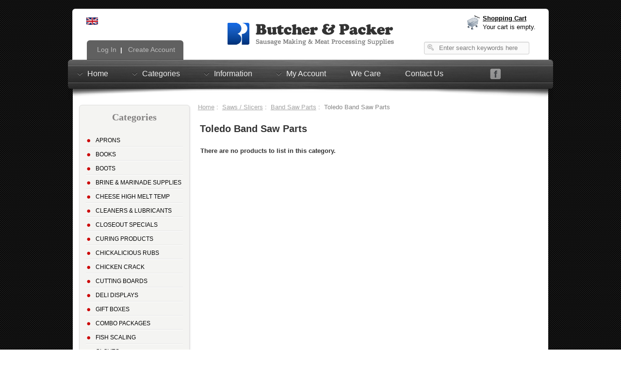

--- FILE ---
content_type: text/html; charset=utf-8
request_url: https://www.butcher-packer.com/index.php?main_page=index&cPath=28_268_271
body_size: 11683
content:
<!DOCTYPE html PUBLIC "-//W3C//DTD XHTML 1.0 Transitional//EN" "http://www.w3.org/TR/xhtml1/DTD/xhtml1-transitional.dtd">
<html xmlns="http://www.w3.org/1999/xhtml" dir="ltr" lang="en">
<head>
<title>Toledo Band Saw Parts : Butcher &amp; Packer, Sausage Making and Meat Processing Supplies</title>
<meta http-equiv="Content-Type" content="text/html; charset=utf-8" />
<meta name="keywords" content="Books Brine & Marinade Supplies Cleaners & Lubricants Gloves Gift Boxes Hooks Hunting &amp Deer Processing Jerky Supplies Knives, Cutlery, & Cleavers Meat Grinders Meat Tenderizers Netting Paper & Cutters Processing Supplies Kitchen & Cooking Supplies Sausage Making Supplies Sausage Stuffers Saws / Slicers Scales Smoking Spices Thermometers Vacuum Packaging Articles & Information Jerky Seasonings Cutting Boards Knife Sharpening Sausage Casings Sausage Seasonings Recipes Cheese High Melt Temp Starter Cultures Sausage Making Kits Rubs, Burgers, & Batter Mixes Refrigiwear Clothing Curing Products Combo Packages Vacuum Tumblers Special Offers Discontinued Items Marking & Labeling Natural Products Aprons Hoses Wellsaw Boots Hi Mountain Protective Wear Poly Bags Deli Displays Rain Suits Fish Scaling Chicken Crack Gourmet Ingredients Closeout Specials Chickalicious Rubs sausage making, meat processing Toledo Band Saw Parts" />
<meta name="description" content="Butcher &amp; Packer : Toledo Band Saw Parts - Books Brine & Marinade Supplies Cleaners & Lubricants Gloves Gift Boxes Hooks Hunting &amp Deer Processing Jerky Supplies Knives, Cutlery, & Cleavers Meat Grinders Meat Tenderizers Netting Paper & Cutters Processing Supplies Kitchen & Cooking Supplies Sausage Making Supplies Sausage Stuffers Saws / Slicers Scales Smoking Spices Thermometers Vacuum Packaging Articles & Information Jerky Seasonings Cutting Boards Knife Sharpening Sausage Casings Sausage Seasonings Recipes Cheese High Melt Temp Starter Cultures Sausage Making Kits Rubs, Burgers, & Batter Mixes Refrigiwear Clothing Curing Products Combo Packages Vacuum Tumblers Special Offers Discontinued Items Marking & Labeling Natural Products Aprons Hoses Wellsaw Boots Hi Mountain Protective Wear Poly Bags Deli Displays Rain Suits Fish Scaling Chicken Crack Gourmet Ingredients Closeout Specials Chickalicious Rubs sausage making, meat processing" />
<meta name="viewport" content="width=device-width; initial-scale=1.0; maximum-scale=1.0; user-scalable=0;">
<meta http-equiv="imagetoolbar" content="no" />
<meta name="robots" content="noindex, nofollow" />
<script src="//ajax.googleapis.com/ajax/libs/jquery/1/jquery.min.js"></script>
<base href="https://www.butcher-packer.com/" />
<link rel="canonical" href="https://www.butcher-packer.com/index.php?main_page=index&amp;cPath=28_268_271" />

<link rel="stylesheet" type="text/css" href="includes/templates/celestial/css/stylesheet.css" />
<link rel="stylesheet" type="text/css" href="includes/templates/celestial/css/stylesheet_bootstrap.min.css" />
<link rel="stylesheet" type="text/css" href="includes/templates/celestial/css/stylesheet_bootstrap_custom.css" />
<link rel="stylesheet" type="text/css" href="includes/templates/celestial/css/stylesheet_css_buttons.css" />
<link rel="stylesheet" type="text/css" href="includes/templates/celestial/css/stylesheet_flexible_attributes.css" />
<link rel="stylesheet" type="text/css" href="includes/templates/celestial/css/stylesheet_flexslider.css" />
<link rel="stylesheet" type="text/css" href="includes/templates/celestial/css/stylesheet_image-zoom.css" />
<link rel="stylesheet" type="text/css" href="includes/templates/celestial/css/stylesheet_jquery.colorbox.css" />
<link rel="stylesheet" type="text/css" href="includes/templates/celestial/css/stylesheet_module_tabs.css" />
<link rel="stylesheet" type="text/css" href="includes/templates/celestial/css/stylesheet_sooperfish-black.css" />
<link rel="stylesheet" type="text/css" href="includes/templates/celestial/css/stylesheet_sooperfish.css" />
<link rel="stylesheet" type="text/css" href="includes/templates/celestial/css/stylesheet_zen_lightbox.css" />
<script type="text/javascript" src="includes/templates/celestial/jscript/jscript_bootstrap.min.js"></script>
<script type="text/javascript" src="includes/templates/celestial/jscript/jscript_bootstrap_collapse.js"></script>
<script type="text/javascript" src="includes/templates/celestial/jscript/jscript_bootstrap_transition.js"></script>
<script type="text/javascript" src="includes/templates/celestial/jscript/jscript_jquery-1.7.1.min.js"></script>
<script type="text/javascript" src="includes/templates/celestial/jscript/jscript_jquery.colorbox-min.js"></script>
<script type="text/javascript" src="includes/templates/celestial/jscript/jscript_jquery.easing-sooper.js"></script>
<script type="text/javascript" src="includes/templates/celestial/jscript/jscript_jquery.flexslider.js"></script>
<script type="text/javascript" src="includes/templates/celestial/jscript/jscript_jquery.sooperfish.js"></script>
<script type="text/javascript">
    $(document).ready(function(){
      $("a[rel~='product_galley']").colorbox({
        slideshow:true,
        slideshowStart:'start slideshow',
        slideshowStop:'stop slideshow',
        current:'image {current} of {total}',
        previous:'previous',
        next:'next',
        close:'close'
        });
    });
</script>



<link href='//fonts.googleapis.com/css?family=Lobster' rel='stylesheet' type='text/css'/>

    <script type="text/javascript">
    $(document).ready(function() {
      $('ul.sf-menu').sooperfish({
    dualColumn  : 15, //if a submenu has at least this many items it will be divided in 2 columns
    tripleColumn  : 300, //if a submenu has at least this many items it will be divided in 3 columns
    hoverClass  : 'sfHover',
    delay    : 500, //make sure menus only disappear when intended, 500ms is advised by Jacob Nielsen
    animationShow  : {width:'show',height:'show',opacity:'show'},
    speedShow    : 500,
    easingShow      : 'easeOutTurbo3',
    animationHide  : {width:'hide',height:'hide',opacity:'hide'},
    speedHide    : 300,
    easingHide      : 'easeInOvershoot',
    autoArrows  : true
      });
    });
    </script>

<script type="text/javascript">
$(window).load(function() {
  $('.flexslider').flexslider({
    animation: "slide"
  });
});
</script>
</head>




<body id="indexBody">


<script>
  (function(i,s,o,g,r,a,m){i['GoogleAnalyticsObject']=r;i[r]=i[r]||function(){
  (i[r].q=i[r].q||[]).push(arguments)},i[r].l=1*new Date();a=s.createElement(o),
  m=s.getElementsByTagName(o)[0];a.async=1;a.src=g;m.parentNode.insertBefore(a,m)
  })(window,document,'script','//www.google-analytics.com/analytics.js','ga');

  ga('create', 'UA-73389709-1', 'auto');
  ga('send', 'pageview');

</script>
	<div id="navMainWrapper2" class="navbar navbar-fixed-top hidden-desktop">
      <div id="navMain2" class="navbar-inner">
        <div class="container">
          <a class="btn btn-navbar" data-toggle="collapse" data-target=".nav-collapse">
            <span class="icon-white icon-list"></span>
              </a>
            
          <!--<a class="brand">Menu</a>--><form name="quick_find_header" action="https://www.butcher-packer.com/index.php?main_page=advanced_search_result" method="get"><input type="hidden" name="main_page" value="advanced_search_result" /><input type="hidden" name="search_in_description" value="1" /><input type="text" name="keyword" size="6" maxlength="30" class="headerSearch" style="width: 180px; margin-top: 5px;" value="Enter search keywords here" onfocus="if (this.value == 'Enter search keywords here') this.value = '';" onblur="if (this.value == '') this.value = 'Enter search keywords here';" /></form><span id="clickHere"><img src="includes/templates/celestial/images/click_here2.png" /></span>
          <div id="navTopBar" class="nav-collapse">
            <ul id="navTopBarLeft" class="nav">
                            <li ><a href="https://www.butcher-packer.com/"><i class="icon-home icon-white"></i>&nbsp;Home</a></li>
			    <li ><a href="https://www.butcher-packer.com/index.php?main_page=account"><i class="icon-user icon-white"></i>&nbsp;My Account</a></li>
									<li ><a href="https://www.butcher-packer.com/index.php?main_page=login">Log In</a></li>
									
			</ul>
								<ul class="nav pull-right hidden-desktop">
										<li class="dropdown"><a data-toggle="dropdown" class="dropdown-toggle" href="#"><i class="icon-shopping-cart icon-white"></i>&nbsp;0&nbsp;items</a>
					<ul class="dropdown-menu">
						<li><a href="https://www.butcher-packer.com/index.php?main_page=shopping_cart">Shopping Cart</a></li>
						<li><a href="https://www.butcher-packer.com/index.php?main_page=checkout_shipping">Checkout</a></li>
					</ul>
				</li></ul>
				          </div><!--/.nav-collapse -->
        </div>
      </div>
    </div>
<!--eof-navigation display-->	
<br class="clearBoth" />
<div id="mainWrapper" class="container"><!--/bof-container-->
<!--bof-header logo and navigation display-->
<div id="headerWrapper" class="well row-fluid">
  
  <!--bof-branding display-->

    <div id="logoWrapper">
        <!-- bof languages/currencies header display -->
        <div id="navCurrenciesWrapper" class="hidden-phone">
        &nbsp;&nbsp;<a href="https://www.butcher-packer.com/index.php?main_page=index&amp;cPath=28_268_271&amp;language=en"><img src="includes/languages/english/images/icon.gif" alt="English" title=" English " width="24" height="15" align="absmiddle" /></a>&nbsp;&nbsp;        </div>
        <!-- eof  languages/currencies header display -->

        <div id="logo">
         <a href="https://www.butcher-packer.com/"><img src="includes/templates/celestial/images/logo-butcher-packer.png" alt="Butcher and Packer" title=" Butcher and Packer " width="353" height="60" /></a> <!-- This will use your Store Name set in Configuration > My Store > Store Name, otherwise you can just change it manually to something else -->
         
         
      </div>
      <div id="shoppingHeader" class="hidden-phone">
          
                  


          <div id="cartHeader">
              <ul>
                  <li class="cartCountTotal">
                      <strong><u><a href="https://www.butcher-packer.com/index.php?main_page=shopping_cart">Shopping Cart</a></u></strong><br />
                                          <a href="https://www.butcher-packer.com/index.php?main_page=shopping_cart">
                     Your cart is empty.                      </a>    
                        
                    
                    </span>
                    <br class="clearBoth" />
                    
                    </li>
              </ul>
            </div>
      </div>
            <div id="taglineWrapper">
                <div id="tagline"></div>
                      </div>
            

    </div>
  
  
  <!--bof-navigation display-->
  <div id="navMainWrapper">
    <div id="navMain">
      <div id="navMainLinks" class="visible-desktop">
        <ul class="back">
          <!--<li>&nbsp;</a></li>-->
                    <li><a href="https://www.butcher-packer.com/index.php?main_page=login">&nbsp;Log In</a></li>
          |
          <li><a href="https://www.butcher-packer.com/index.php?main_page=create_account">&nbsp;Create Account</a></li>
                    
          
          
                  </ul>
      </div>
      <div id="navMainSearch" class="visible-desktop">
        <form name="quick_find_header" action="https://www.butcher-packer.com/index.php?main_page=advanced_search_result" method="get"><input type="hidden" name="main_page" value="advanced_search_result" /><input type="hidden" name="search_in_description" value="1" /><input type="text" name="keyword" size="6" maxlength="30" class="headerSearch" style="width: 180px; margin-top: 5px;" value="Enter search keywords here" onfocus="if (this.value == 'Enter search keywords here') this.value = '';" onblur="if (this.value == '') this.value = 'Enter search keywords here';" /></form>      </div>
    </div>
  </div>
  <div class="clearBoth"></div>
  <!--eof-navigation display-->
  
  
</div>
<div class="clearBoth"></div>
<!--eof-branding display-->
<!--eof-header logo and navigation display-->
<!--bof-header ezpage links-->
<!--eof-header ezpage links-->
<!--bof-optional categories tabs navigation display-->
<!--eof-optional categories tabs navigation display-->
<!--bof-drop down menu display-->
<!-- menu area -->

<div id="dropdownMenuBar">
    
    <div id="dropdownMenuBox">
        <div id="dropDownMenuSecondary">

          <ul class="sf-menu" id="nav">
            <li class="current visible-desktop"><a class="topMenu" href="https://www.butcher-packer.com/index.php?main_page=index">Home</a>
              <ul>
                <li><a href="https://www.butcher-packer.com/index.php?main_page=products_new">New Products</a></li>
                <li><a href="https://www.butcher-packer.com/index.php?main_page=products_all">All Products ...</a></li>
                <li><a href="https://www.butcher-packer.com/index.php?main_page=specials">Specials ...</a></li>
                <li><a href="https://www.butcher-packer.com/index.php?main_page=advanced_search">Search</a></li>
              </ul>
            </li>
            <li class="current"><a class="topMenu" href="https://www.butcher-packer.com/index.php?main_page=site_map">Categories</a>
              <ul class="level1"><li class="submenu">
<a href="https://www.butcher-packer.com/index.php?main_page=index&amp;cPath=285">Aprons</a><ul class="level2"><li>
<a href="https://www.butcher-packer.com/index.php?main_page=index&amp;cPath=285_48">Aprons</a></li></ul></li><li>
<a href="https://www.butcher-packer.com/index.php?main_page=index&amp;cPath=1">Books</a></li><li class="submenu">
<a href="https://www.butcher-packer.com/index.php?main_page=index&amp;cPath=305">Boots</a><ul class="level2"><li>
<a href="https://www.butcher-packer.com/index.php?main_page=index&amp;cPath=305_306">Black Bata</a></li><li>
<a href="https://www.butcher-packer.com/index.php?main_page=index&amp;cPath=305_308">Polymax</a></li><li>
<a href="https://www.butcher-packer.com/index.php?main_page=index&amp;cPath=305_307">Slicker</a></li><li>
<a href="https://www.butcher-packer.com/index.php?main_page=index&amp;cPath=305_324">Servus Pro</a></li><li>
<a href="https://www.butcher-packer.com/index.php?main_page=index&amp;cPath=305_391">Sureflex Steel Toe Boots</a></li></ul></li><li class="submenu">
<a href="https://www.butcher-packer.com/index.php?main_page=index&amp;cPath=2">Brine & Marinade Supplies</a><ul class="level2"><li>
<a href="https://www.butcher-packer.com/index.php?main_page=index&amp;cPath=2_47">Poultry Brine Kits</a></li><li>
<a href="https://www.butcher-packer.com/index.php?main_page=index&amp;cPath=2_46">Cured Meat / Poultry Seasonings</a></li><li>
<a href="https://www.butcher-packer.com/index.php?main_page=index&amp;cPath=2_42">Pre-Packaged Marinades</a></li><li class="submenu">
<a href="https://www.butcher-packer.com/index.php?main_page=index&amp;cPath=2_45">Brine Equipment</a><ul class="level3"><li>
<a href="https://www.butcher-packer.com/index.php?main_page=index&amp;cPath=2_45_231">Brine Pumps & Testers</a></li><li class="submenu">
<a href="https://www.butcher-packer.com/index.php?main_page=index&amp;cPath=2_45_232">Brine Pump Parts</a><ul class="level4"><li>
<a href="https://www.butcher-packer.com/index.php?main_page=index&amp;cPath=2_45_232_234">Morton Pump Parts</a></li><li>
<a href="https://www.butcher-packer.com/index.php?main_page=index&amp;cPath=2_45_232_235">Brine Pump With Hose Parts</a></li><li>
<a href="https://www.butcher-packer.com/index.php?main_page=index&amp;cPath=2_45_232_290">Electric Brine Pump Parts</a></li></ul></li><li>
<a href="https://www.butcher-packer.com/index.php?main_page=index&amp;cPath=2_45_233">Brine Buckets</a></li></ul></li><li>
<a href="https://www.butcher-packer.com/index.php?main_page=index&amp;cPath=2_215">Brine Phosphate</a></li></ul></li><li>
<a href="https://www.butcher-packer.com/index.php?main_page=index&amp;cPath=204">Cheese High Melt Temp</a></li><li>
<a href="https://www.butcher-packer.com/index.php?main_page=index&amp;cPath=3">Cleaners & Lubricants</a></li><li>
<a href="https://www.butcher-packer.com/index.php?main_page=index&amp;cPath=394">Closeout Specials</a></li><li class="submenu">
<a href="https://www.butcher-packer.com/index.php?main_page=index&amp;cPath=237">Curing Products</a><ul class="level2"><li>
<a href="https://www.butcher-packer.com/index.php?main_page=index&amp;cPath=237_12">Curing Salt</a></li><li>
<a href="https://www.butcher-packer.com/index.php?main_page=index&amp;cPath=237_238">Curing Ingredients</a></li></ul></li><li>
<a href="https://www.butcher-packer.com/index.php?main_page=index&amp;cPath=395">Chickalicious Rubs</a></li><li>
<a href="https://www.butcher-packer.com/index.php?main_page=index&amp;cPath=388">Chicken Crack</a></li><li class="submenu">
<a href="https://www.butcher-packer.com/index.php?main_page=index&amp;cPath=62">Cutting Boards</a><ul class="level2"><li>
<a href="https://www.butcher-packer.com/index.php?main_page=index&amp;cPath=62_327">Maple Finish</a></li><li>
<a href="https://www.butcher-packer.com/index.php?main_page=index&amp;cPath=62_328">Poly Boards</a></li><li>
<a href="https://www.butcher-packer.com/index.php?main_page=index&amp;cPath=62_326">Walnut Finish</a></li><li>
<a href="https://www.butcher-packer.com/index.php?main_page=index&amp;cPath=62_330">Cutting Board Accessories</a></li></ul></li><li class="submenu">
<a href="https://www.butcher-packer.com/index.php?main_page=index&amp;cPath=358">Deli Displays</a><ul class="level2"><li>
<a href="https://www.butcher-packer.com/index.php?main_page=index&amp;cPath=358_360">Deli Tags</a></li><li class="submenu">
<a href="https://www.butcher-packer.com/index.php?main_page=index&amp;cPath=358_359">Dividers</a><ul class="level3"><li>
<a href="https://www.butcher-packer.com/index.php?main_page=index&amp;cPath=358_359_364">Clear Dividers</a></li><li>
<a href="https://www.butcher-packer.com/index.php?main_page=index&amp;cPath=358_359_363">Black Dividers</a></li><li>
<a href="https://www.butcher-packer.com/index.php?main_page=index&amp;cPath=358_359_365">White Dividers</a></li><li>
<a href="https://www.butcher-packer.com/index.php?main_page=index&amp;cPath=358_359_383">Parsley</a></li></ul></li><li class="submenu">
<a href="https://www.butcher-packer.com/index.php?main_page=index&amp;cPath=358_361">Meat Trays</a><ul class="level3"><li>
<a href="https://www.butcher-packer.com/index.php?main_page=index&amp;cPath=358_361_366">Black Trays</a></li><li>
<a href="https://www.butcher-packer.com/index.php?main_page=index&amp;cPath=358_361_367">White Trays</a></li></ul></li><li>
<a href="https://www.butcher-packer.com/index.php?main_page=index&amp;cPath=358_375">Pans/Platters</a></li><li>
<a href="https://www.butcher-packer.com/index.php?main_page=index&amp;cPath=358_362">Accessories</a></li></ul></li><li>
<a href="https://www.butcher-packer.com/index.php?main_page=index&amp;cPath=13">Gift Boxes</a></li><li>
<a href="https://www.butcher-packer.com/index.php?main_page=index&amp;cPath=241">Combo Packages</a></li><li class="submenu">
<a href="https://www.butcher-packer.com/index.php?main_page=index&amp;cPath=377">Fish Scaling</a><ul class="level2"><li>
<a href="https://www.butcher-packer.com/index.php?main_page=index&amp;cPath=377_378">Fish Scalers</a></li><li>
<a href="https://www.butcher-packer.com/index.php?main_page=index&amp;cPath=377_379">Fish Scaler Parts & Accessories</a></li></ul></li><li class="submenu">
<a href="https://www.butcher-packer.com/index.php?main_page=index&amp;cPath=11">Gloves</a><ul class="level2"><li>
<a href="https://www.butcher-packer.com/index.php?main_page=index&amp;cPath=11_286">Cut Resistant</a></li><li>
<a href="https://www.butcher-packer.com/index.php?main_page=index&amp;cPath=11_289">Nitrile</a></li><li>
<a href="https://www.butcher-packer.com/index.php?main_page=index&amp;cPath=11_287">Poly Cotton Knit</a></li><li>
<a href="https://www.butcher-packer.com/index.php?main_page=index&amp;cPath=11_376">Solvex</a></li><li>
<a href="https://www.butcher-packer.com/index.php?main_page=index&amp;cPath=11_284">Stainless Steel Mesh</a></li><li>
<a href="https://www.butcher-packer.com/index.php?main_page=index&amp;cPath=11_288">Vinyl</a></li></ul></li><li>
<a href="https://www.butcher-packer.com/index.php?main_page=index&amp;cPath=389">Gourmet Ingredients</a></li><li class="submenu">
<a href="https://www.butcher-packer.com/index.php?main_page=index&amp;cPath=319">Hi Mountain</a><ul class="level2"><li>
<a href="https://www.butcher-packer.com/index.php?main_page=index&amp;cPath=319_322">Fish Brine Mixes</a></li><li>
<a href="https://www.butcher-packer.com/index.php?main_page=index&amp;cPath=319_321">Jerky Seasonings</a></li><li>
<a href="https://www.butcher-packer.com/index.php?main_page=index&amp;cPath=319_323">Buy The Case</a></li></ul></li><li>
<a href="https://www.butcher-packer.com/index.php?main_page=index&amp;cPath=14">Hooks</a></li><li class="submenu">
<a href="https://www.butcher-packer.com/index.php?main_page=index&amp;cPath=295">Hoses</a><ul class="level2"><li>
<a href="https://www.butcher-packer.com/index.php?main_page=index&amp;cPath=295_296">Hoses</a></li><li>
<a href="https://www.butcher-packer.com/index.php?main_page=index&amp;cPath=295_297">Hose Parts & Accessories</a></li></ul></li><li>
<a href="https://www.butcher-packer.com/index.php?main_page=index&amp;cPath=15">Hunting &amp Deer Processing</a></li><li>
<a href="https://www.butcher-packer.com/index.php?main_page=index&amp;cPath=51">Jerky Seasonings</a></li><li>
<a href="https://www.butcher-packer.com/index.php?main_page=index&amp;cPath=16">Jerky Supplies</a></li><li>
<a href="https://www.butcher-packer.com/index.php?main_page=index&amp;cPath=25">Kitchen & Cooking Supplies</a></li><li class="submenu">
<a href="https://www.butcher-packer.com/index.php?main_page=index&amp;cPath=67">Knife Sharpening</a><ul class="level2"><li>
<a href="https://www.butcher-packer.com/index.php?main_page=index&amp;cPath=67_68">Steels - Ceramic</a></li><li>
<a href="https://www.butcher-packer.com/index.php?main_page=index&amp;cPath=67_69">Steels - Diamond</a></li><li>
<a href="https://www.butcher-packer.com/index.php?main_page=index&amp;cPath=67_70">Steels - Dickoron</a></li><li>
<a href="https://www.butcher-packer.com/index.php?main_page=index&amp;cPath=67_71">Steels - Steel</a></li><li>
<a href="https://www.butcher-packer.com/index.php?main_page=index&amp;cPath=67_72">Sharpening Stones</a></li><li>
<a href="https://www.butcher-packer.com/index.php?main_page=index&amp;cPath=67_73">Multi-Oil Sharpening Set</a></li><li>
<a href="https://www.butcher-packer.com/index.php?main_page=index&amp;cPath=67_74">Knife Sharpeners</a></li></ul></li><li class="submenu">
<a href="https://www.butcher-packer.com/index.php?main_page=index&amp;cPath=17">Knives, Cutlery, & Cleavers</a><ul class="level2"><li class="submenu">
<a href="https://www.butcher-packer.com/index.php?main_page=index&amp;cPath=17_248">Victorinox</a><ul class="level3"><li>
<a href="https://www.butcher-packer.com/index.php?main_page=index&amp;cPath=17_248_52">Knives - Boning</a></li><li>
<a href="https://www.butcher-packer.com/index.php?main_page=index&amp;cPath=17_248_53">Knives - Breaking</a></li><li>
<a href="https://www.butcher-packer.com/index.php?main_page=index&amp;cPath=17_248_54">Knives - Chef</a></li><li>
<a href="https://www.butcher-packer.com/index.php?main_page=index&amp;cPath=17_248_55">Knives - Cimeter</a></li><li>
<a href="https://www.butcher-packer.com/index.php?main_page=index&amp;cPath=17_248_56">Knives - Fillet</a></li><li>
<a href="https://www.butcher-packer.com/index.php?main_page=index&amp;cPath=17_248_57">Knives - Paring</a></li><li>
<a href="https://www.butcher-packer.com/index.php?main_page=index&amp;cPath=17_248_58">Knives - Skinner</a></li><li>
<a href="https://www.butcher-packer.com/index.php?main_page=index&amp;cPath=17_248_348">Knives - Slicers</a></li><li>
<a href="https://www.butcher-packer.com/index.php?main_page=index&amp;cPath=17_248_59">Knives - Specialty</a></li><li>
<a href="https://www.butcher-packer.com/index.php?main_page=index&amp;cPath=17_248_356">Steels</a></li><li>
<a href="https://www.butcher-packer.com/index.php?main_page=index&amp;cPath=17_248_60">Cutlery Sets</a></li><li>
<a href="https://www.butcher-packer.com/index.php?main_page=index&amp;cPath=17_248_252">Cleavers</a></li><li>
<a href="https://www.butcher-packer.com/index.php?main_page=index&amp;cPath=17_248_346">Cut Resistent Gloves</a></li><li>
<a href="https://www.butcher-packer.com/index.php?main_page=index&amp;cPath=17_248_262">Tools and Supplies</a></li></ul></li><li class="submenu">
<a href="https://www.butcher-packer.com/index.php?main_page=index&amp;cPath=17_250">Dexter Russell</a><ul class="level3"><li>
<a href="https://www.butcher-packer.com/index.php?main_page=index&amp;cPath=17_250_254">Knives - Boning</a></li><li>
<a href="https://www.butcher-packer.com/index.php?main_page=index&amp;cPath=17_250_255">Knives - Breaking</a></li><li>
<a href="https://www.butcher-packer.com/index.php?main_page=index&amp;cPath=17_250_256">Knives - Chef</a></li><li>
<a href="https://www.butcher-packer.com/index.php?main_page=index&amp;cPath=17_250_257">Knives- Cimeter</a></li><li>
<a href="https://www.butcher-packer.com/index.php?main_page=index&amp;cPath=17_250_258">Knives - Fillet</a></li><li>
<a href="https://www.butcher-packer.com/index.php?main_page=index&amp;cPath=17_250_259">Knives - Paring</a></li><li>
<a href="https://www.butcher-packer.com/index.php?main_page=index&amp;cPath=17_250_260">Knives - Skinner</a></li><li>
<a href="https://www.butcher-packer.com/index.php?main_page=index&amp;cPath=17_250_382">Knives - Slicer</a></li><li>
<a href="https://www.butcher-packer.com/index.php?main_page=index&amp;cPath=17_250_249">Knives - Specialty</a></li><li>
<a href="https://www.butcher-packer.com/index.php?main_page=index&amp;cPath=17_250_251">Cutlery Sets</a></li><li>
<a href="https://www.butcher-packer.com/index.php?main_page=index&amp;cPath=17_250_61">Cleavers</a></li><li>
<a href="https://www.butcher-packer.com/index.php?main_page=index&amp;cPath=17_250_340">Steels</a></li><li>
<a href="https://www.butcher-packer.com/index.php?main_page=index&amp;cPath=17_250_341">Hooks</a></li><li>
<a href="https://www.butcher-packer.com/index.php?main_page=index&amp;cPath=17_250_347">Cut Resistant Gloves</a></li><li>
<a href="https://www.butcher-packer.com/index.php?main_page=index&amp;cPath=17_250_261">Tools and Supplies</a></li></ul></li><li>
<a href="https://www.butcher-packer.com/index.php?main_page=index&amp;cPath=17_64">Tools and Supplies</a></li></ul></li><li class="submenu">
<a href="https://www.butcher-packer.com/index.php?main_page=index&amp;cPath=18">Meat Grinders</a><ul class="level2"><li>
<a href="https://www.butcher-packer.com/index.php?main_page=index&amp;cPath=18_75">Electric Grinders</a></li><li>
<a href="https://www.butcher-packer.com/index.php?main_page=index&amp;cPath=18_76">Hand Grinders</a></li><li>
<a href="https://www.butcher-packer.com/index.php?main_page=index&amp;cPath=18_314">#8 Grinder Knives &amp; Plates</a></li><li>
<a href="https://www.butcher-packer.com/index.php?main_page=index&amp;cPath=18_310">#10/12 Grinder Knives & Plates</a></li><li>
<a href="https://www.butcher-packer.com/index.php?main_page=index&amp;cPath=18_311">#22 Grinder Knives &amp; Plates</a></li><li>
<a href="https://www.butcher-packer.com/index.php?main_page=index&amp;cPath=18_77">#32 Grinder Knives &amp; Plate</a></li><li>
<a href="https://www.butcher-packer.com/index.php?main_page=index&amp;cPath=18_312">#52 Grinder Knives &amp; Plates</a></li><li>
<a href="https://www.butcher-packer.com/index.php?main_page=index&amp;cPath=18_313">#56 Grinder Knives &amp; Plates</a></li><li>
<a href="https://www.butcher-packer.com/index.php?main_page=index&amp;cPath=18_302">Meat Grinder Stompers</a></li><li class="submenu">
<a href="https://www.butcher-packer.com/index.php?main_page=index&amp;cPath=18_315">Meat Grinder Tubes</a><ul class="level3"><li>
<a href="https://www.butcher-packer.com/index.php?main_page=index&amp;cPath=18_315_316">#10/12 Grinder Funnels</a></li><li>
<a href="https://www.butcher-packer.com/index.php?main_page=index&amp;cPath=18_315_317">#22 Grinder Funnels</a></li><li>
<a href="https://www.butcher-packer.com/index.php?main_page=index&amp;cPath=18_315_318">#32 Grinder Funnels</a></li></ul></li></ul></li><li class="submenu">
<a href="https://www.butcher-packer.com/index.php?main_page=index&amp;cPath=278">Marking & Labeling</a><ul class="level2"><li>
<a href="https://www.butcher-packer.com/index.php?main_page=index&amp;cPath=278_279">Labels</a></li><li>
<a href="https://www.butcher-packer.com/index.php?main_page=index&amp;cPath=278_280">Marking Pens</a></li><li>
<a href="https://www.butcher-packer.com/index.php?main_page=index&amp;cPath=278_281">Meat Stamps</a></li><li>
<a href="https://www.butcher-packer.com/index.php?main_page=index&amp;cPath=278_282">Tags</a></li></ul></li><li class="submenu">
<a href="https://www.butcher-packer.com/index.php?main_page=index&amp;cPath=19">Meat Tenderizers</a><ul class="level2"><li>
<a href="https://www.butcher-packer.com/index.php?main_page=index&amp;cPath=19_374">Meat Tenderizers</a></li><li>
<a href="https://www.butcher-packer.com/index.php?main_page=index&amp;cPath=19_373">Meat Tenderizer Parts</a></li></ul></li><li class="submenu">
<a href="https://www.butcher-packer.com/index.php?main_page=index&amp;cPath=22">Netting</a><ul class="level2"><li>
<a href="https://www.butcher-packer.com/index.php?main_page=index&amp;cPath=22_78">Cotton Ham Bags</a></li><li>
<a href="https://www.butcher-packer.com/index.php?main_page=index&amp;cPath=22_79">Plastic Ham Bags</a></li><li>
<a href="https://www.butcher-packer.com/index.php?main_page=index&amp;cPath=22_80">Elastic Netting</a></li><li>
<a href="https://www.butcher-packer.com/index.php?main_page=index&amp;cPath=22_81">Elastic Netting Stuffers</a></li><li>
<a href="https://www.butcher-packer.com/index.php?main_page=index&amp;cPath=22_240">Clam Bags</a></li></ul></li><li>
<a href="https://www.butcher-packer.com/index.php?main_page=index&amp;cPath=283">Natural Products</a></li><li class="submenu">
<a href="https://www.butcher-packer.com/index.php?main_page=index&amp;cPath=23">Paper & Cutters</a><ul class="level2"><li>
<a href="https://www.butcher-packer.com/index.php?main_page=index&amp;cPath=23_82">Freezer Paper</a></li><li>
<a href="https://www.butcher-packer.com/index.php?main_page=index&amp;cPath=23_84">Butcher Paper</a></li><li>
<a href="https://www.butcher-packer.com/index.php?main_page=index&amp;cPath=23_380">Hollymatic</a></li><li>
<a href="https://www.butcher-packer.com/index.php?main_page=index&amp;cPath=23_83">Paper Cutter</a></li><li>
<a href="https://www.butcher-packer.com/index.php?main_page=index&amp;cPath=23_351">Steak Paper</a></li><li>
<a href="https://www.butcher-packer.com/index.php?main_page=index&amp;cPath=23_276">Listo Mechanical Marking Pencil</a></li></ul></li><li>
<a href="https://www.butcher-packer.com/index.php?main_page=index&amp;cPath=357">Poly Bags</a></li><li class="submenu">
<a href="https://www.butcher-packer.com/index.php?main_page=index&amp;cPath=24">Processing Supplies</a><ul class="level2"><li>
<a href="https://www.butcher-packer.com/index.php?main_page=index&amp;cPath=24_90">Butchers Twine</a></li><li>
<a href="https://www.butcher-packer.com/index.php?main_page=index&amp;cPath=24_350">Clips & Clippers</a></li><li>
<a href="https://www.butcher-packer.com/index.php?main_page=index&amp;cPath=24_87">Meat Bags</a></li><li>
<a href="https://www.butcher-packer.com/index.php?main_page=index&amp;cPath=24_178">Meat Bag Sealer</a></li><li>
<a href="https://www.butcher-packer.com/index.php?main_page=index&amp;cPath=24_179">Meat Bag Tape</a></li><li>
<a href="https://www.butcher-packer.com/index.php?main_page=index&amp;cPath=24_88">Meat Lugs</a></li><li>
<a href="https://www.butcher-packer.com/index.php?main_page=index&amp;cPath=24_89">Meat Stamps</a></li><li>
<a href="https://www.butcher-packer.com/index.php?main_page=index&amp;cPath=24_91">Tools, Sealers and Wrappers</a></li><li>
<a href="https://www.butcher-packer.com/index.php?main_page=index&amp;cPath=24_349">Scoops & Ladels</a></li></ul></li><li class="submenu">
<a href="https://www.butcher-packer.com/index.php?main_page=index&amp;cPath=220">Refrigiwear Clothing</a><ul class="level2"><li>
<a href="https://www.butcher-packer.com/index.php?main_page=index&amp;cPath=220_221">Cooler Vests</a></li><li>
<a href="https://www.butcher-packer.com/index.php?main_page=index&amp;cPath=220_222">Cooler Jackets</a></li><li>
<a href="https://www.butcher-packer.com/index.php?main_page=index&amp;cPath=220_223">Cooler Frock Coats</a></li><li>
<a href="https://www.butcher-packer.com/index.php?main_page=index&amp;cPath=220_224">Iron Tuff Sub-Zero Vests</a></li><li>
<a href="https://www.butcher-packer.com/index.php?main_page=index&amp;cPath=220_225">Iron Tuff Sub-Zero Jackets</a></li><li>
<a href="https://www.butcher-packer.com/index.php?main_page=index&amp;cPath=220_226">Iron Tuff SubZero Inspector Coat</a></li><li>
<a href="https://www.butcher-packer.com/index.php?main_page=index&amp;cPath=220_227">Iron Tuff Sub-Zero Jackoat</a></li><li>
<a href="https://www.butcher-packer.com/index.php?main_page=index&amp;cPath=220_228">Iron Tuff Sub-Zero Low Overall</a></li><li>
<a href="https://www.butcher-packer.com/index.php?main_page=index&amp;cPath=220_229">Iron Tuff Sub-Zero High Overalls</a></li><li>
<a href="https://www.butcher-packer.com/index.php?main_page=index&amp;cPath=220_230">Iron Tuff Sub-Zero Minus 50 Suit</a></li><li class="submenu">
<a href="https://www.butcher-packer.com/index.php?main_page=index&amp;cPath=220_343">Accessories</a><ul class="level3"><li>
<a href="https://www.butcher-packer.com/index.php?main_page=index&amp;cPath=220_343_344">Caps</a></li><li>
<a href="https://www.butcher-packer.com/index.php?main_page=index&amp;cPath=220_343_49">Gloves</a></li><li>
<a href="https://www.butcher-packer.com/index.php?main_page=index&amp;cPath=220_343_345">Hoods</a></li><li>
<a href="https://www.butcher-packer.com/index.php?main_page=index&amp;cPath=220_343_342">Socks</a></li></ul></li></ul></li><li class="submenu">
<a href="https://www.butcher-packer.com/index.php?main_page=index&amp;cPath=352">Protective Wear</a><ul class="level2"><li>
<a href="https://www.butcher-packer.com/index.php?main_page=index&amp;cPath=352_353">Back Supports</a></li><li>
<a href="https://www.butcher-packer.com/index.php?main_page=index&amp;cPath=352_354">Frock Coats</a></li><li>
<a href="https://www.butcher-packer.com/index.php?main_page=index&amp;cPath=352_355">Protective Wear Accessories</a></li></ul></li><li>
<a href="https://www.butcher-packer.com/index.php?main_page=index&amp;cPath=368">Rain Suits</a></li><li>
<a href="https://www.butcher-packer.com/index.php?main_page=index&amp;cPath=219">Rubs, Burgers, & Batter Mixes</a></li><li class="submenu">
<a href="https://www.butcher-packer.com/index.php?main_page=index&amp;cPath=85">Sausage Casings</a><ul class="level2"><li class="submenu">
<a href="https://www.butcher-packer.com/index.php?main_page=index&amp;cPath=85_92">Collagen  Sausage Casings</a><ul class="level3"><li>
<a href="https://www.butcher-packer.com/index.php?main_page=index&amp;cPath=85_92_98">Edible Collagen Casings</a></li><li>
<a href="https://www.butcher-packer.com/index.php?main_page=index&amp;cPath=85_92_99">Inedible Collagen Casings</a></li></ul></li><li class="submenu">
<a href="https://www.butcher-packer.com/index.php?main_page=index&amp;cPath=85_93">Fibrous Casings</a><ul class="level3"><li>
<a href="https://www.butcher-packer.com/index.php?main_page=index&amp;cPath=85_93_100">Clear</a></li><li>
<a href="https://www.butcher-packer.com/index.php?main_page=index&amp;cPath=85_93_101">Mahogany</a></li><li>
<a href="https://www.butcher-packer.com/index.php?main_page=index&amp;cPath=85_93_102">Red</a></li><li>
<a href="https://www.butcher-packer.com/index.php?main_page=index&amp;cPath=85_93_245">Specialty</a></li></ul></li><li class="submenu">
<a href="https://www.butcher-packer.com/index.php?main_page=index&amp;cPath=85_94">Natural Casings</a><ul class="level3"><li>
<a href="https://www.butcher-packer.com/index.php?main_page=index&amp;cPath=85_94_95">Beef Casings</a></li><li>
<a href="https://www.butcher-packer.com/index.php?main_page=index&amp;cPath=85_94_96">Hog Casings</a></li><li>
<a href="https://www.butcher-packer.com/index.php?main_page=index&amp;cPath=85_94_97">Sheep Casings</a></li><li>
<a href="https://www.butcher-packer.com/index.php?main_page=index&amp;cPath=85_94_107">Specialty Casings</a></li><li>
<a href="https://www.butcher-packer.com/index.php?main_page=index&amp;cPath=85_94_203">Air Dried Natural Hog Casings</a></li></ul></li><li>
<a href="https://www.butcher-packer.com/index.php?main_page=index&amp;cPath=85_265">Cellulose (Skinless) Casing</a></li><li>
<a href="https://www.butcher-packer.com/index.php?main_page=index&amp;cPath=85_392">Closeout Specials</a></li></ul></li><li class="submenu">
<a href="https://www.butcher-packer.com/index.php?main_page=index&amp;cPath=210">Sausage Making Kits</a><ul class="level2"><li>
<a href="https://www.butcher-packer.com/index.php?main_page=index&amp;cPath=210_211">Assorted Kits</a></li><li>
<a href="https://www.butcher-packer.com/index.php?main_page=index&amp;cPath=210_336">Fresh Sausage Kits</a></li><li>
<a href="https://www.butcher-packer.com/index.php?main_page=index&amp;cPath=210_212">Smoked Sausage Kits</a></li><li>
<a href="https://www.butcher-packer.com/index.php?main_page=index&amp;cPath=210_213">Snack Stick/Hunters Kits</a></li><li>
<a href="https://www.butcher-packer.com/index.php?main_page=index&amp;cPath=210_214">Summer/Salami Sausage Kits</a></li></ul></li><li class="submenu">
<a href="https://www.butcher-packer.com/index.php?main_page=index&amp;cPath=26">Sausage Making Supplies</a><ul class="level2"><li>
<a href="https://www.butcher-packer.com/index.php?main_page=index&amp;cPath=26_103">Meat Binders</a></li><li>
<a href="https://www.butcher-packer.com/index.php?main_page=index&amp;cPath=26_104">Sugars</a></li><li>
<a href="https://www.butcher-packer.com/index.php?main_page=index&amp;cPath=26_105">Starter Cultures</a></li><li>
<a href="https://www.butcher-packer.com/index.php?main_page=index&amp;cPath=26_206">Mold Inhibitors</a></li><li>
<a href="https://www.butcher-packer.com/index.php?main_page=index&amp;cPath=26_106">Hog Ring Pliers</a></li><li>
<a href="https://www.butcher-packer.com/index.php?main_page=index&amp;cPath=26_216">Casing Prickers</a></li></ul></li><li class="submenu">
<a href="https://www.butcher-packer.com/index.php?main_page=index&amp;cPath=86">Sausage Seasonings</a><ul class="level2"><li>
<a href="https://www.butcher-packer.com/index.php?main_page=index&amp;cPath=86_109">Ingredients</a></li><li>
<a href="https://www.butcher-packer.com/index.php?main_page=index&amp;cPath=86_113">Seasoning Blends - Fresh</a></li><li>
<a href="https://www.butcher-packer.com/index.php?main_page=index&amp;cPath=86_114">Seasoning Blends - Smoked</a></li><li>
<a href="https://www.butcher-packer.com/index.php?main_page=index&amp;cPath=86_110">Assorted Kits</a></li><li>
<a href="https://www.butcher-packer.com/index.php?main_page=index&amp;cPath=86_111">Smoked Sausage Kits</a></li><li>
<a href="https://www.butcher-packer.com/index.php?main_page=index&amp;cPath=86_112">Snack Stick/Hunters  Kits</a></li><li>
<a href="https://www.butcher-packer.com/index.php?main_page=index&amp;cPath=86_115">Summer/Salami Sausage Kits</a></li></ul></li><li class="submenu">
<a href="https://www.butcher-packer.com/index.php?main_page=index&amp;cPath=27">Sausage Stuffers</a><ul class="level2"><li>
<a href="https://www.butcher-packer.com/index.php?main_page=index&amp;cPath=27_116">Chop-Rite / Enterprise Stuffer</a></li><li class="submenu">
<a href="https://www.butcher-packer.com/index.php?main_page=index&amp;cPath=27_335">F. Dick Stuffers</a><ul class="level3"><li>
<a href="https://www.butcher-packer.com/index.php?main_page=index&amp;cPath=27_335_117">F. Dick Hand Sausage Stuffers</a></li><li>
<a href="https://www.butcher-packer.com/index.php?main_page=index&amp;cPath=27_335_218">F. Dick Sausage Stuffer Parts</a></li><li>
<a href="https://www.butcher-packer.com/index.php?main_page=index&amp;cPath=27_335_118">F. Dick Electric Sausage Stuffer</a></li></ul></li><li class="submenu">
<a href="https://www.butcher-packer.com/index.php?main_page=index&amp;cPath=27_119">Tre Spade Italian Stuffers</a><ul class="level3"><li>
<a href="https://www.butcher-packer.com/index.php?main_page=index&amp;cPath=27_119_372">Tre Spade Stuffers</a></li><li>
<a href="https://www.butcher-packer.com/index.php?main_page=index&amp;cPath=27_119_371">Tre Spade Accessories</a></li></ul></li><li class="submenu">
<a href="https://www.butcher-packer.com/index.php?main_page=index&amp;cPath=27_385">Hydraulic Stuffers</a><ul class="level3"><li>
<a href="https://www.butcher-packer.com/index.php?main_page=index&amp;cPath=27_385_386">Talsa Hydraulic Stuffers</a></li><li>
<a href="https://www.butcher-packer.com/index.php?main_page=index&amp;cPath=27_385_387">Talsa Hydraulic Stuffer Parts</a></li></ul></li><li class="submenu">
<a href="https://www.butcher-packer.com/index.php?main_page=index&amp;cPath=27_217">Omcan Stuffers</a><ul class="level3"><li>
<a href="https://www.butcher-packer.com/index.php?main_page=index&amp;cPath=27_217_370">Omcan Stuffers</a></li><li>
<a href="https://www.butcher-packer.com/index.php?main_page=index&amp;cPath=27_217_369">Omcan Stuffers Accessories</a></li></ul></li><li class="submenu">
<a href="https://www.butcher-packer.com/index.php?main_page=index&amp;cPath=27_120">Water Pack Stuffers</a><ul class="level3"><li>
<a href="https://www.butcher-packer.com/index.php?main_page=index&amp;cPath=27_120_334">Dakotah Water Pack Stuffer</a></li><li>
<a href="https://www.butcher-packer.com/index.php?main_page=index&amp;cPath=27_120_333">Dakotah Water Pack Parts</a></li></ul></li><li>
<a href="https://www.butcher-packer.com/index.php?main_page=index&amp;cPath=27_123">Sausage Stuffer Tubes</a></li></ul></li><li class="submenu">
<a href="https://www.butcher-packer.com/index.php?main_page=index&amp;cPath=28">Saws / Slicers</a><ul class="level2"><li>
<a href="https://www.butcher-packer.com/index.php?main_page=index&amp;cPath=28_124">Band Saws</a></li><li class="submenu">
<a href="https://www.butcher-packer.com/index.php?main_page=index&amp;cPath=28_180">Band Saw Blades</a><ul class="level3"><li>
<a href="https://www.butcher-packer.com/index.php?main_page=index&amp;cPath=28_180_181">65" Band Saw Blade</a></li><li>
<a href="https://www.butcher-packer.com/index.php?main_page=index&amp;cPath=28_180_182">72" Band Saw Blade</a></li><li>
<a href="https://www.butcher-packer.com/index.php?main_page=index&amp;cPath=28_180_183">78" Band Saw Blade</a></li><li>
<a href="https://www.butcher-packer.com/index.php?main_page=index&amp;cPath=28_180_184">79" Band Saw Blade</a></li><li>
<a href="https://www.butcher-packer.com/index.php?main_page=index&amp;cPath=28_180_304">82" Band Saw Blade</a></li><li>
<a href="https://www.butcher-packer.com/index.php?main_page=index&amp;cPath=28_180_185">91" Band Saw Blade</a></li><li>
<a href="https://www.butcher-packer.com/index.php?main_page=index&amp;cPath=28_180_186">96" Band Saw Blade</a></li><li>
<a href="https://www.butcher-packer.com/index.php?main_page=index&amp;cPath=28_180_187">98" Band Saw Blade</a></li><li>
<a href="https://www.butcher-packer.com/index.php?main_page=index&amp;cPath=28_180_188">100" Band Saw Blade</a></li><li>
<a href="https://www.butcher-packer.com/index.php?main_page=index&amp;cPath=28_180_189">102" Band Saw Blade</a></li><li>
<a href="https://www.butcher-packer.com/index.php?main_page=index&amp;cPath=28_180_190">103" Band Saw Blade</a></li><li>
<a href="https://www.butcher-packer.com/index.php?main_page=index&amp;cPath=28_180_303">105" Band Saw Blade</a></li><li>
<a href="https://www.butcher-packer.com/index.php?main_page=index&amp;cPath=28_180_191">106" Band Saw Blade</a></li><li>
<a href="https://www.butcher-packer.com/index.php?main_page=index&amp;cPath=28_180_192">108" Band Saw Blade</a></li><li>
<a href="https://www.butcher-packer.com/index.php?main_page=index&amp;cPath=28_180_193">109" Band Saw Blade</a></li><li>
<a href="https://www.butcher-packer.com/index.php?main_page=index&amp;cPath=28_180_194">112" Band  Saw Blade</a></li><li>
<a href="https://www.butcher-packer.com/index.php?main_page=index&amp;cPath=28_180_195">114" Band Saw Blade</a></li><li>
<a href="https://www.butcher-packer.com/index.php?main_page=index&amp;cPath=28_180_196">116" Band Saw Blade</a></li><li>
<a href="https://www.butcher-packer.com/index.php?main_page=index&amp;cPath=28_180_197">118" Band Saw Blade</a></li><li>
<a href="https://www.butcher-packer.com/index.php?main_page=index&amp;cPath=28_180_198">124" Band Saw Blade</a></li><li>
<a href="https://www.butcher-packer.com/index.php?main_page=index&amp;cPath=28_180_199">126" Band Saw Blade</a></li><li>
<a href="https://www.butcher-packer.com/index.php?main_page=index&amp;cPath=28_180_200">128" Band Saw Blade</a></li><li>
<a href="https://www.butcher-packer.com/index.php?main_page=index&amp;cPath=28_180_393">129.5'' Band Saw Blade</a></li><li>
<a href="https://www.butcher-packer.com/index.php?main_page=index&amp;cPath=28_180_201">135" Band Saw Blade</a></li><li>
<a href="https://www.butcher-packer.com/index.php?main_page=index&amp;cPath=28_180_202">142" Band Saw Blade</a></li></ul></li><li class="submenu">
<a href="https://www.butcher-packer.com/index.php?main_page=index&amp;cPath=28_268">Band Saw Parts</a><ul class="level3"><li>
<a href="https://www.butcher-packer.com/index.php?main_page=index&amp;cPath=28_268_269">Biro Band Saw Parts</a></li><li>
<a href="https://www.butcher-packer.com/index.php?main_page=index&amp;cPath=28_268_270">Butcher Boy Band Saw Parts</a></li><li>
<a href="https://www.butcher-packer.com/index.php?main_page=index&amp;cPath=28_268_273">Globe Band Saw Parts</a></li><li>
<a href="https://www.butcher-packer.com/index.php?main_page=index&amp;cPath=28_268_272">Hobart Band Saw Parts</a></li><li>
<a href="https://www.butcher-packer.com/index.php?main_page=index&amp;cPath=28_268_274">Hollymatic Band Saw Parts</a></li><li>
<a href="https://www.butcher-packer.com/index.php?main_page=index&amp;cPath=28_268_271">Toledo Band Saw Parts</a></li><li>
<a href="https://www.butcher-packer.com/index.php?main_page=index&amp;cPath=28_268_275">Torrey Band Saw Parts</a></li></ul></li><li>
<a href="https://www.butcher-packer.com/index.php?main_page=index&amp;cPath=28_125">Hand Meat Saws</a></li><li>
<a href="https://www.butcher-packer.com/index.php?main_page=index&amp;cPath=28_126">Hand Saw Blades</a></li><li>
<a href="https://www.butcher-packer.com/index.php?main_page=index&amp;cPath=28_127">Slicers</a></li><li>
<a href="https://www.butcher-packer.com/index.php?main_page=index&amp;cPath=28_301">Slicer Parts</a></li></ul></li><li class="submenu">
<a href="https://www.butcher-packer.com/index.php?main_page=index&amp;cPath=29">Scales</a><ul class="level2"><li>
<a href="https://www.butcher-packer.com/index.php?main_page=index&amp;cPath=29_128">Electronic Scales</a></li><li>
<a href="https://www.butcher-packer.com/index.php?main_page=index&amp;cPath=29_130">Hanging Scales</a></li><li>
<a href="https://www.butcher-packer.com/index.php?main_page=index&amp;cPath=29_129">Mechanical Scales</a></li><li>
<a href="https://www.butcher-packer.com/index.php?main_page=index&amp;cPath=29_332">Scale Labels</a></li></ul></li><li class="submenu">
<a href="https://www.butcher-packer.com/index.php?main_page=index&amp;cPath=31">Smoking</a><ul class="level2"><li>
<a href="https://www.butcher-packer.com/index.php?main_page=index&amp;cPath=31_131">Smokers</a></li><li>
<a href="https://www.butcher-packer.com/index.php?main_page=index&amp;cPath=31_208">Smoke Sticks</a></li><li class="submenu">
<a href="https://www.butcher-packer.com/index.php?main_page=index&amp;cPath=31_132">Chips, Sawdust, Pellets</a><ul class="level3"><li>
<a href="https://www.butcher-packer.com/index.php?main_page=index&amp;cPath=31_132_339">Blue Chip</a></li><li>
<a href="https://www.butcher-packer.com/index.php?main_page=index&amp;cPath=31_132_381">Pellets</a></li><li>
<a href="https://www.butcher-packer.com/index.php?main_page=index&amp;cPath=31_132_338">Sawdust</a></li></ul></li><li>
<a href="https://www.butcher-packer.com/index.php?main_page=index&amp;cPath=31_133">Liquid Smoke</a></li><li>
<a href="https://www.butcher-packer.com/index.php?main_page=index&amp;cPath=31_134">Powdered Hickory Smoke</a></li></ul></li><li>
<a href="https://www.butcher-packer.com/index.php?main_page=index&amp;cPath=247">Special Offers</a></li><li class="submenu">
<a href="https://www.butcher-packer.com/index.php?main_page=index&amp;cPath=32">Spices</a><ul class="level2"><li class="submenu">
<a href="https://www.butcher-packer.com/index.php?main_page=index&amp;cPath=32_135">Natural Spices & Herbs</a><ul class="level3"><li>
<a href="https://www.butcher-packer.com/index.php?main_page=index&amp;cPath=32_135_138">Allspice</a></li><li>
<a href="https://www.butcher-packer.com/index.php?main_page=index&amp;cPath=32_135_139">Anise</a></li><li>
<a href="https://www.butcher-packer.com/index.php?main_page=index&amp;cPath=32_135_140">Basil</a></li><li>
<a href="https://www.butcher-packer.com/index.php?main_page=index&amp;cPath=32_135_141">Bay Leaves</a></li><li>
<a href="https://www.butcher-packer.com/index.php?main_page=index&amp;cPath=32_135_142">Caraway</a></li><li>
<a href="https://www.butcher-packer.com/index.php?main_page=index&amp;cPath=32_135_143">Cardamon</a></li><li>
<a href="https://www.butcher-packer.com/index.php?main_page=index&amp;cPath=32_135_166">Cayenne/Red Pepper</a></li><li>
<a href="https://www.butcher-packer.com/index.php?main_page=index&amp;cPath=32_135_144">Celery Seed</a></li><li>
<a href="https://www.butcher-packer.com/index.php?main_page=index&amp;cPath=32_135_165">Chili Peppers</a></li><li>
<a href="https://www.butcher-packer.com/index.php?main_page=index&amp;cPath=32_135_145">Chives</a></li><li>
<a href="https://www.butcher-packer.com/index.php?main_page=index&amp;cPath=32_135_146">Cinnamon</a></li><li>
<a href="https://www.butcher-packer.com/index.php?main_page=index&amp;cPath=32_135_147">Cloves</a></li><li>
<a href="https://www.butcher-packer.com/index.php?main_page=index&amp;cPath=32_135_148">Coriander</a></li><li>
<a href="https://www.butcher-packer.com/index.php?main_page=index&amp;cPath=32_135_149">Cumin</a></li><li>
<a href="https://www.butcher-packer.com/index.php?main_page=index&amp;cPath=32_135_150">Dill Seed</a></li><li>
<a href="https://www.butcher-packer.com/index.php?main_page=index&amp;cPath=32_135_151">Dill Weed</a></li><li>
<a href="https://www.butcher-packer.com/index.php?main_page=index&amp;cPath=32_135_239">Fennel Pollen</a></li><li>
<a href="https://www.butcher-packer.com/index.php?main_page=index&amp;cPath=32_135_152">Fennel Seed</a></li><li>
<a href="https://www.butcher-packer.com/index.php?main_page=index&amp;cPath=32_135_153">Fenugreek</a></li><li>
<a href="https://www.butcher-packer.com/index.php?main_page=index&amp;cPath=32_135_154">Ginger</a></li><li>
<a href="https://www.butcher-packer.com/index.php?main_page=index&amp;cPath=32_135_236">Juniper Berries</a></li><li>
<a href="https://www.butcher-packer.com/index.php?main_page=index&amp;cPath=32_135_155">Mace</a></li><li>
<a href="https://www.butcher-packer.com/index.php?main_page=index&amp;cPath=32_135_156">Marjoram</a></li><li>
<a href="https://www.butcher-packer.com/index.php?main_page=index&amp;cPath=32_135_157">Mustard Seeds</a></li><li>
<a href="https://www.butcher-packer.com/index.php?main_page=index&amp;cPath=32_135_158">Nutmeg</a></li><li>
<a href="https://www.butcher-packer.com/index.php?main_page=index&amp;cPath=32_135_159">Oregano</a></li><li>
<a href="https://www.butcher-packer.com/index.php?main_page=index&amp;cPath=32_135_160">Paprika</a></li><li>
<a href="https://www.butcher-packer.com/index.php?main_page=index&amp;cPath=32_135_161">Parsley</a></li><li class="submenu">
<a href="https://www.butcher-packer.com/index.php?main_page=index&amp;cPath=32_135_331">Pepper</a><ul class="level4"><li>
<a href="https://www.butcher-packer.com/index.php?main_page=index&amp;cPath=32_135_331_244">Pepper Black (Tellicherry)</a></li><li>
<a href="https://www.butcher-packer.com/index.php?main_page=index&amp;cPath=32_135_331_162">Pepper (Black)</a></li><li>
<a href="https://www.butcher-packer.com/index.php?main_page=index&amp;cPath=32_135_331_267">Pepper (Green)</a></li><li>
<a href="https://www.butcher-packer.com/index.php?main_page=index&amp;cPath=32_135_331_163">Pepper (Mixed)</a></li><li>
<a href="https://www.butcher-packer.com/index.php?main_page=index&amp;cPath=32_135_331_266">Pepper (Pink)</a></li><li>
<a href="https://www.butcher-packer.com/index.php?main_page=index&amp;cPath=32_135_331_164">Pepper (White)</a></li></ul></li><li>
<a href="https://www.butcher-packer.com/index.php?main_page=index&amp;cPath=32_135_167">Poppy Seed</a></li><li>
<a href="https://www.butcher-packer.com/index.php?main_page=index&amp;cPath=32_135_168">Rosemary</a></li><li>
<a href="https://www.butcher-packer.com/index.php?main_page=index&amp;cPath=32_135_169">Saffron</a></li><li>
<a href="https://www.butcher-packer.com/index.php?main_page=index&amp;cPath=32_135_170">Sage</a></li><li>
<a href="https://www.butcher-packer.com/index.php?main_page=index&amp;cPath=32_135_171">Savory</a></li><li>
<a href="https://www.butcher-packer.com/index.php?main_page=index&amp;cPath=32_135_172">Sesame Seed</a></li><li>
<a href="https://www.butcher-packer.com/index.php?main_page=index&amp;cPath=32_135_390">Spinach</a></li><li>
<a href="https://www.butcher-packer.com/index.php?main_page=index&amp;cPath=32_135_173">Tarragon</a></li><li>
<a href="https://www.butcher-packer.com/index.php?main_page=index&amp;cPath=32_135_174">Thyme</a></li><li>
<a href="https://www.butcher-packer.com/index.php?main_page=index&amp;cPath=32_135_175">Turmeric</a></li><li>
<a href="https://www.butcher-packer.com/index.php?main_page=index&amp;cPath=32_135_263">Vanilla</a></li></ul></li><li>
<a href="https://www.butcher-packer.com/index.php?main_page=index&amp;cPath=32_136">Dehydrated Onion/Garlic/Peppers</a></li><li>
<a href="https://www.butcher-packer.com/index.php?main_page=index&amp;cPath=32_137">Classic Spice Blends</a></li></ul></li><li>
<a href="https://www.butcher-packer.com/index.php?main_page=index&amp;cPath=207">Starter Cultures</a></li><li>
<a href="https://www.butcher-packer.com/index.php?main_page=index&amp;cPath=33">Thermometers</a></li><li class="submenu">
<a href="https://www.butcher-packer.com/index.php?main_page=index&amp;cPath=35">Vacuum Packaging</a><ul class="level2"><li>
<a href="https://www.butcher-packer.com/index.php?main_page=index&amp;cPath=35_37">Vacuum Packaging Machines</a></li><li>
<a href="https://www.butcher-packer.com/index.php?main_page=index&amp;cPath=35_291">Vacuum Pouches (Individual)</a></li><li>
<a href="https://www.butcher-packer.com/index.php?main_page=index&amp;cPath=35_38">Vacuum Pouches (Case)</a></li><li>
<a href="https://www.butcher-packer.com/index.php?main_page=index&amp;cPath=35_39">Embossed Vacuum Pouches</a></li><li>
<a href="https://www.butcher-packer.com/index.php?main_page=index&amp;cPath=35_40">Vacuum Pouch Rolls</a></li><li>
<a href="https://www.butcher-packer.com/index.php?main_page=index&amp;cPath=35_292">Forming Film</a></li><li>
<a href="https://www.butcher-packer.com/index.php?main_page=index&amp;cPath=35_293">Non-Forming Film</a></li><li>
<a href="https://www.butcher-packer.com/index.php?main_page=index&amp;cPath=35_294">Vacuum Machine Parts</a></li></ul></li><li>
<a href="https://www.butcher-packer.com/index.php?main_page=index&amp;cPath=242">Vacuum Tumblers</a></li><li class="submenu">
<a href="https://www.butcher-packer.com/index.php?main_page=index&amp;cPath=298">Wellsaw</a><ul class="level2"><li>
<a href="https://www.butcher-packer.com/index.php?main_page=index&amp;cPath=298_299">Wellsaw Blades</a></li><li>
<a href="https://www.butcher-packer.com/index.php?main_page=index&amp;cPath=298_300">Wellsaw Blade Supports</a></li><li>
<a href="https://www.butcher-packer.com/index.php?main_page=index&amp;cPath=298_337">Wellsaw Parts</a></li></ul></li><li class="submenu">
<a href="https://www.butcher-packer.com/index.php?main_page=index&amp;cPath=277">Discontinued Items</a><ul class="level2"><li>
<a href="https://www.butcher-packer.com/index.php?main_page=index&amp;cPath=277_50">Refrigiwear Clothing </a></li><li>
<a href="https://www.butcher-packer.com/index.php?main_page=index&amp;cPath=277_209">Camouflage</a></li><li>
<a href="https://www.butcher-packer.com/index.php?main_page=index&amp;cPath=277_176">Wundersmoke</a></li><li>
<a href="https://www.butcher-packer.com/index.php?main_page=index&amp;cPath=277_122">Sausage Grinder Tubes - Plastic</a></li></ul></li><li class="submenu">
<a href="https://www.butcher-packer.com/index.php?main_page=index&amp;cPath=36">Articles & Information</a><ul class="level2"><li>
<a href="https://www.butcher-packer.com/index.php?main_page=index&amp;cPath=36_205">Starter Cultures</a></li></ul></li><li>
<a href="https://www.butcher-packer.com/index.php?main_page=index&amp;cPath=108">Recipes</a></li></ul>            </li>
            <li class="current"><a class="topMenu">Information</a>
              <ul>
                              
          <li><a href="https://www.butcher-packer.com/index.php?main_page=shippinginfo">Shipping Info</a></li>
          <li><a href="https://www.butcher-packer.com/index.php?main_page=privacy">Privacy Policy</a></li>
          <li><a href="https://www.butcher-packer.com/index.php?main_page=conditions">Conditions of Use</a></li>
          <li><a href="https://www.butcher-packer.com/index.php?main_page=links">Links</a></li>
          <li><a href="https://www.butcher-packer.com/index.php?main_page=request_catalog_email">Request Catalog</a></li>
          <li><a href="https://www.butcher-packer.com//index.php?main_page=page_2">We Care</a></li>
          <li><a href="https://www.butcher-packer.com/index.php?main_page=contact_us">Contact Us</a></li>
              </ul>
            </li>
            <li class="current hidden-phone"><a class="topMenu" href="https://www.butcher-packer.com/index.php?main_page=account">My Account</a>
              <ul>
                                <li><a href="https://www.butcher-packer.com/index.php?main_page=login">Log In</a></li>
                <li><a href="https://www.butcher-packer.com/index.php?main_page=create_account">Create Account</a></li>
                              </ul>
            </li>
            <li class="visible-desktop"><a class="topMenu" href="https://www.butcher-packer.com/index.php?main_page=page_2">We Care</a></li>
            <li class="visible-desktop"><a class="topMenu" href="https://www.butcher-packer.com/index.php?main_page=contact_us">Contact Us</a></li>
                        <li class="hidden-phone"><a class="noLine topMenu" href="https://www.butcher-packer.com/index.php?main_page=shopping_cart"></a></li>
              <li id="socialIcons" class="hidden-phone">
                  <a href="http://www.facebook.com/pages/Butcher-Packer-Supply-Co/217681771604447" target="_blank" title="Visit Our Facebook"><img src="includes/templates/celestial/images/social-facebook.png" /></a>
                  <!--<a href="http://www.twitter.com" target="_blank" title="Follow Us on Twitter"><img src="includes/templates/celestial/images/social-twitter.png" /></a>-->
          </li>
                      </ul>


<!-- end dropMenuWrapper-->
        </div>
    
    </div>
    
</div>    
   
<div class="clearBoth"><!--eof-drop down menu display-->
<div id="dropMenuShadow"><img src="includes/templates/celestial/images/navbar_shadow.png" /></div>
<div class="clearBoth"></div>

<section><!--section-->

<div id="mainPageContent" class="row-fluid">
<div class="span3">

    <div class="hidden-phone"><!--// bof: categories //-->
<div class="leftBoxContainer row-fluid" id="categories">
<h3 class="leftBoxHeading" id="categoriesHeading">Categories</h3>
<div id="categoriesContent" class="sideBoxContent">
<a class="category-top" href="https://www.butcher-packer.com/index.php?main_page=index&amp;cPath=285">Aprons</a><br />
<a class="category-top" href="https://www.butcher-packer.com/index.php?main_page=index&amp;cPath=1">Books</a><br />
<a class="category-top" href="https://www.butcher-packer.com/index.php?main_page=index&amp;cPath=305">Boots</a><br />
<a class="category-top" href="https://www.butcher-packer.com/index.php?main_page=index&amp;cPath=2">Brine & Marinade Supplies</a><br />
<a class="category-top" href="https://www.butcher-packer.com/index.php?main_page=index&amp;cPath=204">Cheese High Melt Temp</a><br />
<a class="category-top" href="https://www.butcher-packer.com/index.php?main_page=index&amp;cPath=3">Cleaners & Lubricants</a><br />
<a class="category-top" href="https://www.butcher-packer.com/index.php?main_page=index&amp;cPath=394">Closeout Specials</a><br />
<a class="category-top" href="https://www.butcher-packer.com/index.php?main_page=index&amp;cPath=237">Curing Products</a><br />
<a class="category-top" href="https://www.butcher-packer.com/index.php?main_page=index&amp;cPath=395">Chickalicious Rubs</a><br />
<a class="category-top" href="https://www.butcher-packer.com/index.php?main_page=index&amp;cPath=388">Chicken Crack</a><br />
<a class="category-top" href="https://www.butcher-packer.com/index.php?main_page=index&amp;cPath=62">Cutting Boards</a><br />
<a class="category-top" href="https://www.butcher-packer.com/index.php?main_page=index&amp;cPath=358">Deli Displays</a><br />
<a class="category-top" href="https://www.butcher-packer.com/index.php?main_page=index&amp;cPath=13">Gift Boxes</a><br />
<a class="category-top" href="https://www.butcher-packer.com/index.php?main_page=index&amp;cPath=241">Combo Packages</a><br />
<a class="category-top" href="https://www.butcher-packer.com/index.php?main_page=index&amp;cPath=377">Fish Scaling</a><br />
<a class="category-top" href="https://www.butcher-packer.com/index.php?main_page=index&amp;cPath=11">Gloves</a><br />
<a class="category-top" href="https://www.butcher-packer.com/index.php?main_page=index&amp;cPath=389">Gourmet Ingredients</a><br />
<a class="category-top" href="https://www.butcher-packer.com/index.php?main_page=index&amp;cPath=319">Hi Mountain</a><br />
<a class="category-top" href="https://www.butcher-packer.com/index.php?main_page=index&amp;cPath=14">Hooks</a><br />
<a class="category-top" href="https://www.butcher-packer.com/index.php?main_page=index&amp;cPath=295">Hoses</a><br />
<a class="category-top" href="https://www.butcher-packer.com/index.php?main_page=index&amp;cPath=15">Hunting &amp Deer Processing</a><br />
<a class="category-top" href="https://www.butcher-packer.com/index.php?main_page=index&amp;cPath=51">Jerky Seasonings</a><br />
<a class="category-top" href="https://www.butcher-packer.com/index.php?main_page=index&amp;cPath=16">Jerky Supplies</a><br />
<a class="category-top" href="https://www.butcher-packer.com/index.php?main_page=index&amp;cPath=25">Kitchen & Cooking Supplies</a><br />
<a class="category-top" href="https://www.butcher-packer.com/index.php?main_page=index&amp;cPath=67">Knife Sharpening</a><br />
<a class="category-top" href="https://www.butcher-packer.com/index.php?main_page=index&amp;cPath=17">Knives, Cutlery, & Cleavers</a><br />
<a class="category-top" href="https://www.butcher-packer.com/index.php?main_page=index&amp;cPath=18">Meat Grinders</a><br />
<a class="category-top" href="https://www.butcher-packer.com/index.php?main_page=index&amp;cPath=278">Marking & Labeling</a><br />
<a class="category-top" href="https://www.butcher-packer.com/index.php?main_page=index&amp;cPath=19">Meat Tenderizers</a><br />
<a class="category-top" href="https://www.butcher-packer.com/index.php?main_page=index&amp;cPath=22">Netting</a><br />
<a class="category-top" href="https://www.butcher-packer.com/index.php?main_page=index&amp;cPath=283">Natural Products</a><br />
<a class="category-top" href="https://www.butcher-packer.com/index.php?main_page=index&amp;cPath=23">Paper & Cutters</a><br />
<a class="category-top" href="https://www.butcher-packer.com/index.php?main_page=index&amp;cPath=357">Poly Bags</a><br />
<a class="category-top" href="https://www.butcher-packer.com/index.php?main_page=index&amp;cPath=24">Processing Supplies</a><br />
<a class="category-top" href="https://www.butcher-packer.com/index.php?main_page=index&amp;cPath=220">Refrigiwear Clothing</a><br />
<a class="category-top" href="https://www.butcher-packer.com/index.php?main_page=index&amp;cPath=352">Protective Wear</a><br />
<a class="category-top" href="https://www.butcher-packer.com/index.php?main_page=index&amp;cPath=368">Rain Suits</a><br />
<a class="category-top" href="https://www.butcher-packer.com/index.php?main_page=index&amp;cPath=219">Rubs, Burgers, & Batter Mixes</a><br />
<a class="category-top" href="https://www.butcher-packer.com/index.php?main_page=index&amp;cPath=85">Sausage Casings</a><br />
<a class="category-top" href="https://www.butcher-packer.com/index.php?main_page=index&amp;cPath=210">Sausage Making Kits</a><br />
<a class="category-top" href="https://www.butcher-packer.com/index.php?main_page=index&amp;cPath=26">Sausage Making Supplies</a><br />
<a class="category-top" href="https://www.butcher-packer.com/index.php?main_page=index&amp;cPath=86">Sausage Seasonings</a><br />
<a class="category-top" href="https://www.butcher-packer.com/index.php?main_page=index&amp;cPath=27">Sausage Stuffers</a><br />
<a class="category-top" href="https://www.butcher-packer.com/index.php?main_page=index&amp;cPath=28"><span class="category-subs-parent">Saws / Slicers</span></a><br />
<a class="category-products" href="https://www.butcher-packer.com/index.php?main_page=index&amp;cPath=28_124">Band Saws</a><br />
<a class="category-subs" href="https://www.butcher-packer.com/index.php?main_page=index&amp;cPath=28_180">Band Saw Blades</a><br />
<a class="category-subs" href="https://www.butcher-packer.com/index.php?main_page=index&amp;cPath=28_268"><span class="category-subs-parent">Band Saw Parts</span></a><br />
<a class="category-products" href="https://www.butcher-packer.com/index.php?main_page=index&amp;cPath=28_268_269">Biro Band Saw Parts</a><br />
<a class="category-products" href="https://www.butcher-packer.com/index.php?main_page=index&amp;cPath=28_268_270">Butcher Boy Band Saw Parts</a><br />
<a class="category-products" href="https://www.butcher-packer.com/index.php?main_page=index&amp;cPath=28_268_273">Globe Band Saw Parts</a><br />
<a class="category-products" href="https://www.butcher-packer.com/index.php?main_page=index&amp;cPath=28_268_272">Hobart Band Saw Parts</a><br />
<a class="category-products" href="https://www.butcher-packer.com/index.php?main_page=index&amp;cPath=28_268_274">Hollymatic Band Saw Parts</a><br />
<a class="category-products" href="https://www.butcher-packer.com/index.php?main_page=index&amp;cPath=28_268_271"><span class="category-subs-selected">Toledo Band Saw Parts</span></a><br />
<a class="category-products" href="https://www.butcher-packer.com/index.php?main_page=index&amp;cPath=28_268_275">Torrey Band Saw Parts</a><br />
<a class="category-products" href="https://www.butcher-packer.com/index.php?main_page=index&amp;cPath=28_125">Hand Meat Saws</a><br />
<a class="category-products" href="https://www.butcher-packer.com/index.php?main_page=index&amp;cPath=28_126">Hand Saw Blades</a><br />
<a class="category-products" href="https://www.butcher-packer.com/index.php?main_page=index&amp;cPath=28_127">Slicers</a><br />
<a class="category-products" href="https://www.butcher-packer.com/index.php?main_page=index&amp;cPath=28_301">Slicer Parts</a><br />
<a class="category-top" href="https://www.butcher-packer.com/index.php?main_page=index&amp;cPath=29">Scales</a><br />
<a class="category-top" href="https://www.butcher-packer.com/index.php?main_page=index&amp;cPath=31">Smoking</a><br />
<a class="category-top" href="https://www.butcher-packer.com/index.php?main_page=index&amp;cPath=247">Special Offers</a><br />
<a class="category-top" href="https://www.butcher-packer.com/index.php?main_page=index&amp;cPath=32">Spices</a><br />
<a class="category-top" href="https://www.butcher-packer.com/index.php?main_page=index&amp;cPath=207">Starter Cultures</a><br />
<a class="category-top" href="https://www.butcher-packer.com/index.php?main_page=index&amp;cPath=33">Thermometers</a><br />
<a class="category-top" href="https://www.butcher-packer.com/index.php?main_page=index&amp;cPath=35">Vacuum Packaging</a><br />
<a class="category-top" href="https://www.butcher-packer.com/index.php?main_page=index&amp;cPath=242">Vacuum Tumblers</a><br />
<a class="category-top" href="https://www.butcher-packer.com/index.php?main_page=index&amp;cPath=298">Wellsaw</a><br />
<a class="category-top" href="https://www.butcher-packer.com/index.php?main_page=index&amp;cPath=277">Discontinued Items</a><br />
<a class="category-top" href="https://www.butcher-packer.com/index.php?main_page=index&amp;cPath=36">Articles & Information</a><br />
<a class="category-top" href="https://www.butcher-packer.com/index.php?main_page=index&amp;cPath=108">Recipes</a><br />
<hr id="catBoxDivider" />
<a class="category-links" href="https://www.butcher-packer.com/index.php?main_page=specials">Specials ...</a><br />
<a class="category-links" href="https://www.butcher-packer.com/index.php?main_page=featured_products">Featured Products ...</a><br />
<a class="category-links" href="https://www.butcher-packer.com/index.php?main_page=products_all">All Products ...</a>
</div></div>
<div class="leftBoxContainerShadow"><img src="includes/templates/celestial/images/shadow.png" /></div>
<!--// eof: categories //-->

<!--// bof: ezpages //-->
<div class="leftBoxContainer row-fluid" id="ezpages">
<h3 class="leftBoxHeading" id="ezpagesHeading">Important Links</h3>
<div id="ezpagesContent" class="sideBoxContent">
<ul style="margin: 0; padding: 0; list-style-type: none;">
<li><a href="https://www.butcher-packer.com/index.php?main_page=shippinginfo">Shipping Info</a></li>
<li><a href="https://www.butcher-packer.com/index.php?main_page=privacy">Privacy Policy</a></li>
<li><a href="https://www.butcher-packer.com/index.php?main_page=conditions">Conditions of Use</a></li>
<li><a href="https://www.butcher-packer.com/index.php?main_page=links">Links</a></li>
<li><a href="https://www.butcher-packer.com/index.php?main_page=request_catalog_email">Request Catalog</a></li>
<li><a href="https://www.butcher-packer.com/index.php?main_page=contact_us">Contact Us</a></li>
<li><a href="https://www.butcher-packer.com/index.php?main_page=contact_us">Contact Us</a></li>
</ul>
</div></div>
<div class="leftBoxContainerShadow"><img src="includes/templates/celestial/images/shadow.png" /></div>
<!--// eof: ezpages //-->

<!--// bof: specials //-->
<div class="leftBoxContainer row-fluid" id="specials">
<h3 class="leftBoxHeading" id="specialsHeading"><a href="https://www.butcher-packer.com/index.php?main_page=specials">Specials&nbsp;&nbsp;[more]</a></h3>
<div class="sideBoxContent centeredContent">
  <div class="sideBoxContentItem"><a href="https://www.butcher-packer.com/index.php?main_page=product_info&amp;cPath=17_250_249&amp;products_id=1181"><img src="images/09210.jpg" alt="14&quot; Double Handle Cheese Knife" title=" 14&quot; Double Handle Cheese Knife " width="150" height="24" /><br />14" Double Handle Cheese Knife</a><div><span class="normalprice">$145.15 </span>&nbsp;<span class="productSpecialPrice">$101.61</span><span class="productPriceDiscount"><br />Save:&nbsp;30% off</span></div></div></div>
</div>
<div class="leftBoxContainerShadow"><img src="includes/templates/celestial/images/shadow.png" /></div>
<!--// eof: specials //-->

</div> <!-- disable left column on mobile phone - www.zen4me.com -->  
    
    
</div><!--span3-->

<div class="span9">
<!-- bof  breadcrumb -->
    <div id="navBreadCrumb">  <a href="https://www.butcher-packer.com/">Home</a>&nbsp;:&nbsp;
  <a href="https://www.butcher-packer.com/index.php?main_page=index&amp;cPath=28">Saws / Slicers</a>&nbsp;:&nbsp;
  <a href="https://www.butcher-packer.com/index.php?main_page=index&amp;cPath=28_268">Band Saw Parts</a>&nbsp;:&nbsp;
Toledo Band Saw Parts
</div>
<!-- eof breadcrumb -->


<!-- bof upload alerts -->
<!-- eof upload alerts -->

<div class="centerColumn" id="indexProductList">

<h1 id="productListHeading">Toledo Band Saw Parts</h1>



<br class="clearBoth" />

<div id="productListing">


<table id="cat28_268_271Table" class="tabTable">
  <tr  class="productListing-odd">
   <th class="productListing-data" scope="col" id="listCell0-0">There are no products to list in this category.</th>
  </tr>
</table>


</div>






</div>

</div><!--span-centercolumn-->



</div>
</section><!--section-->



<!--bof-navigation display -->


<div id="navSuppWrapper">
<div id="navSupp" class="row-fluid">
<ul>
<li><a href="https://www.butcher-packer.com/">Home</a></li>
<li></li>
</ul>
</div>
</div>

<div id="contentMainShadow"><img src="includes/templates/celestial/images/mainpage-shadow.png" /></div>

<div id="navSuppWrapperBottom" class="row-fluid"></div>
<!--eof-navigation display -->

<!--bof-ip address display -->
<!--eof-ip address display -->

<!--bof-banner #5 display -->
<!--eof-banner #5 display -->

<!--bof- site copyright display -->
<div id="siteinfoLegal" class="legalCopyright row-fluid">Copyright &copy; 2026 <a href="https://www.butcher-packer.com/index.php?main_page=index" target="_blank">Butcher and Packer</a>.  All Rights Reserved.</div>
<!--eof- site copyright display -->


<!--bof- parse time display -->
<!--eof- parse time display -->
<!--bof- banner #6 display -->
<!--eof- banner #6 display -->
</div><!--eof-container-->
<br class="clearBoth">
</body></html>


--- FILE ---
content_type: text/css
request_url: https://www.butcher-packer.com/includes/templates/celestial/css/stylesheet_image-zoom.css
body_size: -88
content:
#easy_zoom{
	width:300px;
	height:300px;	
	border:5px solid #eee;
	background:#fff;
	color:#333;
	position:absolute;
	top:300px;
	left:600px;
	overflow:hidden;
	-moz-box-shadow:0 0 10px #555;
	-webkit-box-shadow:0 0 10px #555;
	box-shadow:0 0 10px #555;
	/* vertical and horizontal alignment used for preloader text */
	line-height:400px;
	text-align:center;
	}